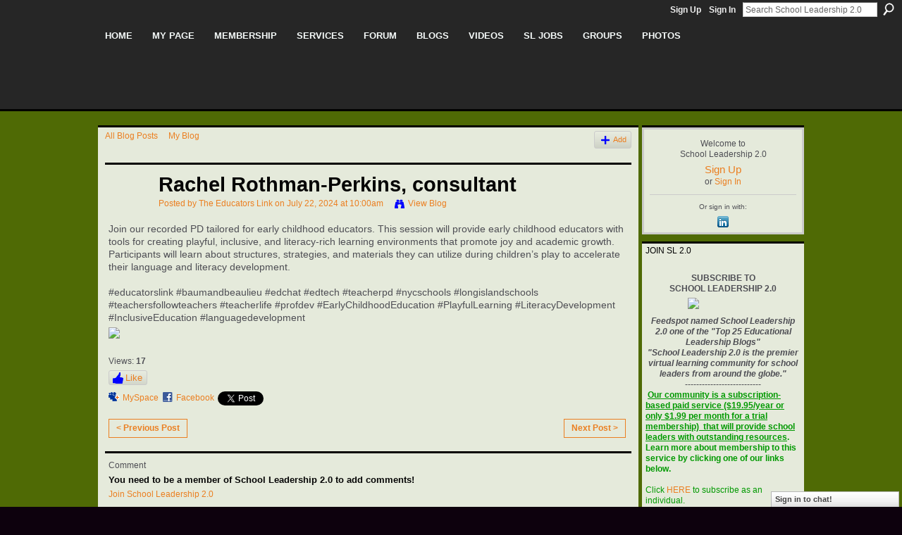

--- FILE ---
content_type: text/html; charset=UTF-8
request_url: https://schoolleadership20.com/profiles/blogs/rachel-rothman-perkins-consultant?xg_source=activity
body_size: 42228
content:
<!DOCTYPE html>
<html lang="en" xmlns:og="http://ogp.me/ns#" xmlns:fb="http://www.facebook.com/2008/fbml">
<head data-layout-view="default" class="xj_layout_head">
<script>
    window.dataLayer = window.dataLayer || [];
        </script>
<!-- Google Tag Manager -->
<script>(function(w,d,s,l,i){w[l]=w[l]||[];w[l].push({'gtm.start':
new Date().getTime(),event:'gtm.js'});var f=d.getElementsByTagName(s)[0],
j=d.createElement(s),dl=l!='dataLayer'?'&l='+l:'';j.async=true;j.src=
'https://www.googletagmanager.com/gtm.js?id='+i+dl;f.parentNode.insertBefore(j,f);
})(window,document,'script','dataLayer','GTM-T5W4WQ');</script>
<!-- End Google Tag Manager -->
    <meta http-equiv="Content-Type" content="text/html; charset=utf-8" />
    <title>Rachel Rothman-Perkins, consultant - School Leadership 2.0</title>
    <link rel="icon" href="https://schoolleadership20.com/favicon.ico" type="image/x-icon" />
    <link rel="SHORTCUT ICON" href="https://schoolleadership20.com/favicon.ico" type="image/x-icon" />
    <meta name="description" content="Join our recorded PD tailored for early childhood educators. This session will provide early childhood educators with tools for creating playful, inclusive, an…" />
<meta name="title" content="Rachel Rothman-Perkins, consultant" />
<meta property="og:type" content="website" />
<meta property="og:url" content="https://schoolleadership20.com/profiles/blogs/rachel-rothman-perkins-consultant?xg_source=activity" />
<meta property="og:title" content="Rachel Rothman-Perkins, consultant" />
<meta property="og:image" content="https://storage.ning.com/topology/rest/1.0/file/get/12744483854?profile=RESIZE_710x">
<meta name="twitter:card" content="summary" />
<meta name="twitter:title" content="Rachel Rothman-Perkins, consultant" />
<meta name="twitter:description" content="Join our recorded PD tailored for early childhood educators. This session will provide early childhood educators with tools for creating playful, inclusive, an…" />
<meta name="twitter:image" content="https://storage.ning.com/topology/rest/1.0/file/get/12744483854?profile=RESIZE_710x" />
<link rel="image_src" href="https://storage.ning.com/topology/rest/1.0/file/get/12744483854?profile=RESIZE_710x" />
<script type="text/javascript">
    djConfig = { preventBackButtonFix: false, isDebug: false }
ning = {"CurrentApp":{"premium":true,"iconUrl":"https:\/\/storage.ning.com\/topology\/rest\/1.0\/file\/get\/2746165654?profile=UPSCALE_150x150","url":"httpsschoolleadership.ning.com","domains":["schoolleadership20.com"],"online":true,"privateSource":true,"id":"schoolleadership","appId":1990010,"description":"Welcome to School Leadership 2.0, the professional networking site for those interested in education.","name":"School Leadership 2.0","owner":"2aaqosprjtz6b","createdDate":"2008-01-30T02:53:06.540Z","runOwnAds":false,"category":{"pln":null,"keany":null,"schoolleadership":null,"ISTE":null,"principals":null,"community":null,"schools":null,"practice":null,"bill":null,"plc":null,"mike":null,"research":null,"brennan":null,"NETS-A":null,"web":null,"of":null,"education":null,"learning":null,"Digital":null,"Technology":null,"Innovation":null,"ESSA":null},"tags":["pln","keany","schoolleadership","ISTE","principals","community","schools","practice","bill","plc","mike","research","brennan","NETS-A","web","of","education","learning","Digital","Technology","Innovation","ESSA"]},"CurrentProfile":null,"maxFileUploadSize":5};
        (function(){
            if (!window.ning) { return; }

            var age, gender, rand, obfuscated, combined;

            obfuscated = document.cookie.match(/xgdi=([^;]+)/);
            if (obfuscated) {
                var offset = 100000;
                obfuscated = parseInt(obfuscated[1]);
                rand = obfuscated / offset;
                combined = (obfuscated % offset) ^ rand;
                age = combined % 1000;
                gender = (combined / 1000) & 3;
                gender = (gender == 1 ? 'm' : gender == 2 ? 'f' : 0);
                ning.viewer = {"age":age,"gender":gender};
            }
        })();

        if (window.location.hash.indexOf('#!/') == 0) {
        window.location.replace(window.location.hash.substr(2));
    }
    window.xg = window.xg || {};
xg.captcha = {
    'shouldShow': false,
    'siteKey': '6Ldf3AoUAAAAALPgNx2gcXc8a_5XEcnNseR6WmsT'
};
xg.addOnRequire = function(f) { xg.addOnRequire.functions.push(f); };
xg.addOnRequire.functions = [];
xg.addOnFacebookLoad = function (f) { xg.addOnFacebookLoad.functions.push(f); };
xg.addOnFacebookLoad.functions = [];
xg._loader = {
    p: 0,
    loading: function(set) {  this.p++; },
    onLoad: function(set) {
                this.p--;
        if (this.p == 0 && typeof(xg._loader.onDone) == 'function') {
            xg._loader.onDone();
        }
    }
};
xg._loader.loading('xnloader');
if (window.bzplcm) {
    window.bzplcm._profileCount = 0;
    window.bzplcm._profileSend = function() { if (window.bzplcm._profileCount++ == 1) window.bzplcm.send(); };
}
xg._loader.onDone = function() {
            if(window.bzplcm)window.bzplcm.start('ni');
        xg.shared.util.parseWidgets();    var addOnRequireFunctions = xg.addOnRequire.functions;
    xg.addOnRequire = function(f) { f(); };
    try {
        if (addOnRequireFunctions) { dojo.lang.forEach(addOnRequireFunctions, function(onRequire) { onRequire.apply(); }); }
    } catch (e) {
        if(window.bzplcm)window.bzplcm.ts('nx').send();
        throw e;
    }
    if(window.bzplcm) { window.bzplcm.stop('ni'); window.bzplcm._profileSend(); }
};
window.xn = { track: { event: function() {}, pageView: function() {}, registerCompletedFlow: function() {}, registerError: function() {}, timer: function() { return { lapTime: function() {} }; } } };</script>
<meta name="medium" content="blog" /><link rel="alternate" type="application/atom+xml" title="The Educators Link&#039;s Posts - School Leadership 2.0" href="https://schoolleadership20.com/profiles/blog/feed?user=2941158ed1384d2d8ea6cc6ef4a24a9b&amp;xn_auth=no" /><link rel="alternate" type="application/atom+xml" title="Comments - Rachel Rothman-Perkins, consultant - School Leadership 2.0" href="https://schoolleadership20.com/profiles/comment/feed?attachedTo=1990010%3ABlogPost%3A393001&amp;xn_auth=no" />
<style type="text/css" media="screen,projection">
@import url("https://static.ning.com/socialnetworkmain/widgets/index/css/common-982.min.css?xn_version=3128532263");
@import url("https://static.ning.com/socialnetworkmain/widgets/profiles/css/component.min.css?xn_version=467783652");
@import url("https://static.ning.com/socialnetworkmain/widgets/chat/css/bottom-bar.min.css?xn_version=512265546");

</style>

<style type="text/css" media="screen,projection">
@import url("/generated-69468fd810fd09-62588901-css?xn_version=202512201152");

</style>

<style type="text/css" media="screen,projection">
@import url("/generated-69468fd783c0c1-94312651-css?xn_version=202512201152");

</style>

<!--[if IE 6]>
    <link rel="stylesheet" type="text/css" href="https://static.ning.com/socialnetworkmain/widgets/index/css/common-ie6.min.css?xn_version=463104712" />
<![endif]-->
<!--[if IE 7]>
<link rel="stylesheet" type="text/css" href="https://static.ning.com/socialnetworkmain/widgets/index/css/common-ie7.css?xn_version=2712659298" />
<![endif]-->
<link rel="EditURI" type="application/rsd+xml" title="RSD" href="https://schoolleadership20.com/profiles/blog/rsd" />
<script type="text/javascript">(function(a,b){if(/(android|bb\d+|meego).+mobile|avantgo|bada\/|blackberry|blazer|compal|elaine|fennec|hiptop|iemobile|ip(hone|od)|iris|kindle|lge |maemo|midp|mmp|netfront|opera m(ob|in)i|palm( os)?|phone|p(ixi|re)\/|plucker|pocket|psp|series(4|6)0|symbian|treo|up\.(browser|link)|vodafone|wap|windows (ce|phone)|xda|xiino/i.test(a)||/1207|6310|6590|3gso|4thp|50[1-6]i|770s|802s|a wa|abac|ac(er|oo|s\-)|ai(ko|rn)|al(av|ca|co)|amoi|an(ex|ny|yw)|aptu|ar(ch|go)|as(te|us)|attw|au(di|\-m|r |s )|avan|be(ck|ll|nq)|bi(lb|rd)|bl(ac|az)|br(e|v)w|bumb|bw\-(n|u)|c55\/|capi|ccwa|cdm\-|cell|chtm|cldc|cmd\-|co(mp|nd)|craw|da(it|ll|ng)|dbte|dc\-s|devi|dica|dmob|do(c|p)o|ds(12|\-d)|el(49|ai)|em(l2|ul)|er(ic|k0)|esl8|ez([4-7]0|os|wa|ze)|fetc|fly(\-|_)|g1 u|g560|gene|gf\-5|g\-mo|go(\.w|od)|gr(ad|un)|haie|hcit|hd\-(m|p|t)|hei\-|hi(pt|ta)|hp( i|ip)|hs\-c|ht(c(\-| |_|a|g|p|s|t)|tp)|hu(aw|tc)|i\-(20|go|ma)|i230|iac( |\-|\/)|ibro|idea|ig01|ikom|im1k|inno|ipaq|iris|ja(t|v)a|jbro|jemu|jigs|kddi|keji|kgt( |\/)|klon|kpt |kwc\-|kyo(c|k)|le(no|xi)|lg( g|\/(k|l|u)|50|54|\-[a-w])|libw|lynx|m1\-w|m3ga|m50\/|ma(te|ui|xo)|mc(01|21|ca)|m\-cr|me(rc|ri)|mi(o8|oa|ts)|mmef|mo(01|02|bi|de|do|t(\-| |o|v)|zz)|mt(50|p1|v )|mwbp|mywa|n10[0-2]|n20[2-3]|n30(0|2)|n50(0|2|5)|n7(0(0|1)|10)|ne((c|m)\-|on|tf|wf|wg|wt)|nok(6|i)|nzph|o2im|op(ti|wv)|oran|owg1|p800|pan(a|d|t)|pdxg|pg(13|\-([1-8]|c))|phil|pire|pl(ay|uc)|pn\-2|po(ck|rt|se)|prox|psio|pt\-g|qa\-a|qc(07|12|21|32|60|\-[2-7]|i\-)|qtek|r380|r600|raks|rim9|ro(ve|zo)|s55\/|sa(ge|ma|mm|ms|ny|va)|sc(01|h\-|oo|p\-)|sdk\/|se(c(\-|0|1)|47|mc|nd|ri)|sgh\-|shar|sie(\-|m)|sk\-0|sl(45|id)|sm(al|ar|b3|it|t5)|so(ft|ny)|sp(01|h\-|v\-|v )|sy(01|mb)|t2(18|50)|t6(00|10|18)|ta(gt|lk)|tcl\-|tdg\-|tel(i|m)|tim\-|t\-mo|to(pl|sh)|ts(70|m\-|m3|m5)|tx\-9|up(\.b|g1|si)|utst|v400|v750|veri|vi(rg|te)|vk(40|5[0-3]|\-v)|vm40|voda|vulc|vx(52|53|60|61|70|80|81|83|85|98)|w3c(\-| )|webc|whit|wi(g |nc|nw)|wmlb|wonu|x700|yas\-|your|zeto|zte\-/i.test(a.substr(0,4)))window.location.replace(b)})(navigator.userAgent||navigator.vendor||window.opera,'https://schoolleadership20.com/m/blogpost?id=1990010%3ABlogPost%3A393001');</script></head>
<body>
<!-- Google Tag Manager (noscript) -->
<noscript><iframe src="https://www.googletagmanager.com/ns.html?id=GTM-T5W4WQ"
height="0" width="0" style="display:none;visibility:hidden"></iframe></noscript>
<!-- End Google Tag Manager (noscript) -->
    <div class="xj_before_content"><div id='fb-root'></div>
<script>
  window.fbAsyncInit = function () {
    FB.init({
      appId      : null, 
      status     : true,   
      cookie     : true,   
      xfbml      : true, 
      version    : 'v2.3'  
    });
    var n = xg.addOnFacebookLoad.functions.length;
    for (var i = 0; i < n; i++) {
      xg.addOnFacebookLoad.functions[i]();
    }
    xg.addOnFacebookLoad = function (f) { f(); };
    xg.addOnFacebookLoad.functions = [];
  };
  (function() {
    var e = document.createElement('script');
    e.src = document.location.protocol + '//connect.facebook.net/en_US/sdk.js';
    e.async = true;
    document.getElementById('fb-root').appendChild(e);
  })();
</script>        <div id="xn_bar">
            <div id="xn_bar_menu">
                <div id="xn_bar_menu_branding" >
                                    </div>

                <div id="xn_bar_menu_more">
                    <form id="xn_bar_menu_search" method="GET" action="https://schoolleadership20.com/main/search/search">
                        <fieldset>
                            <input type="text" name="q" id="xn_bar_menu_search_query" value="Search School Leadership 2.0" _hint="Search School Leadership 2.0" accesskey="4" class="text xj_search_hint" />
                            <a id="xn_bar_menu_search_submit" href="#" onclick="document.getElementById('xn_bar_menu_search').submit();return false">Search</a>
                        </fieldset>
                    </form>
                </div>

                            <ul id="xn_bar_menu_tabs">
                                            <li><a href="https://schoolleadership20.com/main/authorization/signUp?target=https%3A%2F%2Fschoolleadership20.com%2Fprofiles%2Fblogs%2Frachel-rothman-perkins-consultant%3Fxg_source%3Dactivity">Sign Up</a></li>
                                                <li><a href="https://schoolleadership20.com/main/authorization/signIn?target=https%3A%2F%2Fschoolleadership20.com%2Fprofiles%2Fblogs%2Frachel-rothman-perkins-consultant%3Fxg_source%3Dactivity">Sign In</a></li>
                                    </ul>
                        </div>
        </div>
        </div>
    <div class="xg_theme" data-layout-pack="benedick">
        <div id="xg_themebody">
            <div id="xg_ad_above_header" class="xg_ad xj_ad_above_header dy-displaynone">
                    
                </div>        
            <div id="xg_head">
                <div id="xg_navigation" class="xj_navigation"><ul>
    <li id="xg_tab_xn1" class="xg_subtab"><a href="/"><span>Home</span></a></li><li id="xg_tab_xn55" class="xg_subtab"><a href="/profiles"><span>My Page</span></a></li><li dojoType="SubTabHover" id="xg_tab_xn0" class="xg_subtab"><a href="/page/join-us-on-school-leadership"><span>Membership</span></a><div class="xg_subtab" style="display:none;position:absolute;"><ul class="xg_subtab" style="display:block;" ><li style="list-style:none !important;display:block;text-align:left;"><a href="/profiles/members/" style="float:none;"><span>Member Search</span></a></li><li style="list-style:none !important;display:block;text-align:left;"><a href="/page/join-us-on-school-leadership" style="float:none;"><span>Join (Individual)</span></a></li><li style="list-style:none !important;display:block;text-align:left;"><a href="http://storage.ning.com/topology/rest/1.0/file/get/2057438628?profile=original" target="_blank" style="float:none;"><span>Join (Institutional)</span></a></li><li style="list-style:none !important;display:block;text-align:left;"><a href="/page/learn-more-benefits" style="float:none;"><span>Learn More/Benefits</span></a></li><li style="list-style:none !important;display:block;text-align:left;"><a href="/page/1990010:Page:22981" style="float:none;"><span>FAQ&#039;s</span></a></li><li style="list-style:none !important;display:block;text-align:left;"><a href="/video/video/listTagged?tag=slscreencast" style="float:none;"><span>Video Tutorials</span></a></li></ul></div></li><li dojoType="SubTabHover" id="xg_tab_xn56" class="xg_subtab"><a href="/page/education"><span>Services</span></a><div class="xg_subtab" style="display:none;position:absolute;"><ul class="xg_subtab" style="display:block;" ><li style="list-style:none !important;display:block;text-align:left;"><a href="/chat" target="_blank" style="float:none;"><span>Chat Room</span></a></li><li style="list-style:none !important;display:block;text-align:left;"><a href="/events/event/listUpcoming" style="float:none;"><span>Conferences &amp; Events</span></a></li><li style="list-style:none !important;display:block;text-align:left;"><a href="/page/directory-of-services-for-schools" style="float:none;"><span>Consultants Corner</span></a></li></ul></div></li><li id="xg_tab_xn31" class="xg_subtab"><a href="/forum"><span>Forum</span></a></li><li dojoType="SubTabHover" id="xg_tab_xn16" class="xg_subtab"><a href="/profiles/blog/list"><span>Blogs</span></a><div class="xg_subtab" style="display:none;position:absolute;"><ul class="xg_subtab" style="display:block;" ><li style="list-style:none !important;display:block;text-align:left;"><a href="/page/write-blog-for-sl2-0" style="float:none;"><span>Write/Blog for SL2.0</span></a></li></ul></div></li><li id="xg_tab_xn18" class="xg_subtab"><a href="/video/video"><span>Videos</span></a></li><li dojoType="SubTabHover" id="xg_tab_xn60" class="xg_subtab"><a href="http://www.schoolleadershipjobs.com"><span>SL Jobs</span></a><div class="xg_subtab" style="display:none;position:absolute;"><ul class="xg_subtab" style="display:block;" ><li style="list-style:none !important;display:block;text-align:left;"><a href="http://www.schoolleadershipjobs.com/" target="_blank" style="float:none;"><span>Search Job Postings</span></a></li><li style="list-style:none !important;display:block;text-align:left;"><a href="http://schoolleadershipjobs.jobboard.io/employers/sign_up" style="float:none;"><span>Create Employer Profile</span></a></li><li style="list-style:none !important;display:block;text-align:left;"><a href="http://www.schoolleadershipjobs.com/products" target="_blank" style="float:none;"><span>Post a Job</span></a></li><li style="list-style:none !important;display:block;text-align:left;"><a href="http://schoolleadershipjobs.jobboard.io/profiles/sign_in" style="float:none;"><span>Create Job Alerts</span></a></li><li style="list-style:none !important;display:block;text-align:left;"><a href="/page/school-administration-and" style="float:none;"><span>Job Resources</span></a></li></ul></div></li><li id="xg_tab_xn22" class="xg_subtab"><a href="/groups" target="_blank"><span>Groups</span></a></li><li id="xg_tab_photo" class="xg_subtab"><a href="/photo"><span>Photos</span></a></li></ul>
</div>
                <div id="xg_masthead">
                    <h1 id="xg_sitename" class="xj_site_name"><a id="application_name_header_link" href="/">School Leadership 2.0</a></h1>
                    <p id="xg_sitedesc" class="xj_site_desc">A Network Connecting School Leaders From Around The Globe</p>
                </div>
            </div>
            <div id="xg_ad_below_header" class="xg_ad xj_ad_below_header dy-displaynone">
						
					</div>
            <div id="xg" class="xg_widget_profiles xg_widget_profiles_blog xg_widget_profiles_blog_show">
                	
                <div id="xg_body">
                    <div class="xj_notifications"></div>
                    <div class="xg_column xg_span-16" id="column1">
                        <div id="xg_canvas" class="xj_canvas">
                            <ul class="navigation easyclear"><li><a href="https://schoolleadership20.com/profiles/blog/list">All Blog Posts</a></li><li><a href="https://schoolleadership20.com/profiles/blog/list?my=1">My Blog</a></li><li class="right  xg_lightborder navbutton"><a href="https://schoolleadership20.com/profiles/blog/new" class="xg_sprite xg_sprite-add">Add</a></li></ul>
<div class="xg_module xg_blog xg_blog_detail xg_blog_mypage xg_module_with_dialog">
        <div class="xg_headline xg_headline-img xg_headline-2l">
    <div class="ib"><span class="xg_avatar"><a class="fn url" href="http://schoolleadership20.com/profile/KimSchiavo239"  title="The Educators Link"><span class="table_img dy-avatar dy-avatar-64 "><img  class="photo photo" src="https://storage.ning.com/topology/rest/1.0/file/get/12426371862?profile=RESIZE_64x64&amp;width=64&amp;height=64&amp;crop=1%3A1" alt="" /></span></a></span></div>
<div class="tb"><h1>Rachel Rothman-Perkins, consultant</h1>
        <ul class="navigation byline">
            <li><a class="nolink">Posted by </a><a href="/profile/KimSchiavo239">The Educators Link</a><a class="nolink"> on July 22, 2024 at 10:00am</a></li>
            <li><a class="xg_sprite xg_sprite-view" href="https://schoolleadership20.com/profiles/blog/list?user=2941158ed1384d2d8ea6cc6ef4a24a9b">View Blog</a></li>
        </ul>
    </div>
</div>
    <div class="xg_module_body">
        <div class="postbody">
                    <div class="xg_user_generated">
                <div class=""><div class="_1mf _1mj"><p>Join our recorded PD tailored for early childhood educators. This session will provide early childhood educators with tools for creating playful, inclusive, and literacy-rich learning environments that promote joy and academic growth. Participants will learn about structures, strategies, and materials they can utilize during children’s play to accelerate their language and literacy development.</p>
</div>
</div>
<div class=""><div class="_1mf _1mj"><span> </span></div>
</div>
<div class=""><div class="_1mf _1mj"><span class="_5zk7"><span>#educatorslink</span></span> <span class="_5zk7"><span>#baumandbeaulieu</span></span> <span class="_5zk7"><span>#edchat</span></span> <span class="_5zk7"><span>#edtech</span></span> <span class="_5zk7"><span>#teacherpd</span></span> <span class="_5zk7"><span>#nycschools</span></span> <span class="_5zk7"><span>#longislandschools</span></span> <span class="_5zk7"><span>#teachersfollowteachers</span></span> <span class="_5zk7"><span>#teacherlife</span></span> <span class="_5zk7"><span>#profdev</span></span> <span class="_5zk7"><span>#EarlyChildhoodEducation</span></span> <span class="_5zk7"><span>#PlayfulLearning</span></span> <span class="_5zk7"><span>#LiteracyDevelopment</span></span> <span class="_5zk7"><span>#InclusiveEducation</span></span> <span class="_5zk7"><span>#languagedevelopment</span></span></div>
<div class="_1mf _1mj"></div>
<div class="_1mf _1mj"><span><a href="https://storage.ning.com/topology/rest/1.0/file/get/12744483854?profile=original" target="_blank" rel="noopener"><img src="https://storage.ning.com/topology/rest/1.0/file/get/12744483854?profile=RESIZE_710x" class="align-center"/></a></span></div>
</div>            </div>
        </div>
        <div class="left-panel">
                          <script>xg.addOnRequire(function () { xg.post('/main/viewcount/update?xn_out=json', {key: '1990010:BlogPost:393001', x: '24b57a2'}); });</script>                <p class="small dy-clear view-count-container">
    <span class="view-count-label">Views:</span> <span class="view-count">17</span></p>

                            <p class="small object-detail" id="tagsList" style="display:none">Tags:<br/></p>
            <div class="likebox likebox-ning">
    <div class="ning-like">
                <div class="xg_lightborder like-button like-button-3">
            <a data-content-id="1990010:BlogPost:393001"
                        data-content-type="BlogPost"
                        data-sign-up-url="https://schoolleadership20.com/main/authorization/signUp?target=https%3A%2F%2Fschoolleadership20.com%2Fprofiles%2Fblogs%2Frachel-rothman-perkins-consultant%3Fxg_source%3Dactivity"
                        data-like-url="/main/like/like"
                        data-unlike-url="/main/like/unlike"
                        data-track='{"category":"Likes","action":"Like","label":"","ga4":{"event":"like"}}'                                                data-page-type="detail" class="xg_sprite" href="#">
                Like            </a>
        </div>
                <div class="like-count dy-displaynone">
            <a href="#" class="view-liked" _id="1990010:BlogPost:393001">0 members like this</a>
        </div>
    </div>
</div>
<p class="share-links clear">            <script>!function(d,s,id){var js,fjs=d.getElementsByTagName(s)[0];if(!d.getElementById(id)){js=d.createElement(s);js.id=id;js.src="//platform.twitter.com/widgets.js";fjs.parentNode.insertBefore(js,fjs);}}(document,"script","twitter-wjs");</script>
                    <span class="xg_tweet">
        <a href="https://twitter.com/share" class="post_to_twitter twitter-share-button" target="_blank"
            data-text="Checking out &quot;Rachel Rothman-Perkins, consultant&quot; on School Leadership 2.0:" data-url="https://schoolleadership20.com/profiles/blogs/rachel-rothman-perkins-consultant?xg_source=activity" data-count="none" data-dnt="true">Tweet</a>
        </span>
        <a href="http://www.myspace.com/Modules/PostTo/Pages/?t=Rachel%20Rothman-Perkins%2C%20consultant&c=Check%20out%20%22Rachel%20Rothman-Perkins%2C%20consultant%22%20on%20School%20Leadership%202.0&u=https%3A%2F%2Fschoolleadership20.com%2Fxn%2Fdetail%2F1990010%3ABlogPost%3A393001&l=2" class="post_to_myspace" target="_blank">MySpace</a><span class="google-plusone" data-content-type="BlogPost" data-content-id="1990010:BlogPost:393001" data-page-type="detail">
    <g:plusone callback="xg_index_googlePlusOne_onPlusOne" size="medium" count="false" href="https://schoolleadership20.com/xn/detail/1990010:BlogPost:393001"></g:plusone>
</span>

        <a class="post_to_facebook xj_post_to_facebook" href="http://www.facebook.com/share.php?u=https%3A%2F%2Fschoolleadership20.com%2Fprofiles%2Fblogs%2Frachel-rothman-perkins-consultant%3Fxg_source%3Dfacebookshare&amp;t=" _url="https://schoolleadership20.com/profiles/blogs/rachel-rothman-perkins-consultant?xg_source=facebookshare" _title="" _log="{&quot;module&quot;:&quot;profiles&quot;,&quot;page&quot;:&quot;blog&quot;,&quot;action&quot;:&quot;show&quot;}">Facebook</a>
    <div class="likebox">
    <div class="facebook-like" data-content-type="BlogPost" data-content-id="1990010:BlogPost:393001" data-page-type="detail">
        <fb:like href="https://schoolleadership20.com/xn/detail/1990010:BlogPost:393001" layout="button_count" show_faces="false" width="450"></fb:like>
    </div>
</div>
</p>        </div>
                    <ul class="pagination smallpagination">
                            <li class="left"><a href="https://schoolleadership20.com/profiles/blogs/july-19th" title="July 19th">&lt; Previous Post</a></li>                             <li class="right"><a title="Consultants 7/22/24" href="https://schoolleadership20.com/profiles/blogs/consultants-7-22-24">Next Post &gt;</a></li>
                        </ul>
            </div>
</div>

        <div class="xg_module">
                                        <div class="xg_module_body">
                    <p id="add-comment">Comment</p>
                                            <div class="comment-join">
                            <h3>You need to be a member of School Leadership 2.0 to add comments!</h3>
                                                <p><a href="https://schoolleadership20.com/main/authorization/signUp?target=https%3A%2F%2Fschoolleadership20.com%2Fprofiles%2Fblogs%2Frachel-rothman-perkins-consultant%3Fxg_source%3Dactivity">Join School Leadership 2.0</a></p>
                                                </div>
                                                        </div>
                    <div class="xg_module_body" id="comments" style="display: none" _numComments="0" _scrollTo="">
                    </div>
                    <div class="xg_module_foot" id="xj_comments_footer" style="display:none">
                                            <p class="left">
                            <a class="xg_icon xg_icon-rss" href="https://schoolleadership20.com/profiles/comment/feed?attachedTo=1990010%3ABlogPost%3A393001&amp;xn_auth=no">RSS</a>
                        </p>
                                    </div>
                    </div>
    
      <input type="hidden" id="incrementViewCountEndpoint" value="https://schoolleadership20.com/profiles/blog/incrementViewCount?id=1990010%3ABlogPost%3A393001&amp;xn_out=json" />

                        </div>
                    </div>
                    <div class="xg_column xg_span-5 xg_last" id="column2">
                        <div class="xj_user_info">    <div class="xg_module" id="xg_module_account">
        <div class="xg_module_body xg_signup xg_lightborder">
            <p>Welcome to<br />School Leadership 2.0</p>
                        <p class="last-child"><big><strong><a href="https://schoolleadership20.com/main/authorization/signUp?target=https%3A%2F%2Fschoolleadership20.com%2Fprofiles%2Fblogs%2Frachel-rothman-perkins-consultant%3Fxg_source%3Dactivity">Sign Up</a></strong></big><br/>or <a href="https://schoolleadership20.com/main/authorization/signIn?target=https%3A%2F%2Fschoolleadership20.com%2Fprofiles%2Fblogs%2Frachel-rothman-perkins-consultant%3Fxg_source%3Dactivity" style="white-space:nowrap">Sign In</a></p>
                            <div class="xg_external_signup xg_lightborder xj_signup">
                    <p class="dy-small">Or sign in with:</p>
                    <ul class="providers">
            <li>
            <a
                onclick="xg.index.authorization.social.openAuthWindow(
                    'https://auth.ning.com/socialAuth/linkedin?edfm=FUyi4etaTV0B4vNa%2F5v9aoX3aUGZQJbxPLndyC4ih99MeRTVRC8wVmywiuLFRMMkVV3%2BWnB33GSOQj%2BRYprWWg65jYiGi0yojrqG%2BZh1pvPsMOEmhuKF9YmB0lX5zi9IwiLAeSlHHEHJVqTAxsXH7pHdiwmujHgblP4ZKvU%2B8ZMWCh1qeLIHbThp3d9U29NlfDQm%2FNW9%2FvAwFbFavJ5RK7b%2BQCQgpkaWB9Mgq4cYLy7iDlTt4y7xI5u%2BAEfXjPodYXF5ssbkqbrA9PKkXLSiAkGAsfbqsVBQemQ6%2FPrkejVGTHssiJSO1221tihxViKMhiEbEiUmHvfJl%2B01Csxb2dK2fPA66rcSf%2FyjEJYsDltMlfoJ8SwUEis5l5RUdfOFaL%2BXAEU8jNYyK2ZKPx%2B3FiUxDJGEiIUJiq97v59eW9FVS%2FAqKaBRiPvk30ph%2FXrClDeE6TzFPAvmk2meF8WcmJxtNlgp236P2HT9j%2Bqgy8U%3D'
                ); return false;">
                <span class="mini-service mini-service-linkedin" title="LinkedIn"></span>
            </a>
        </li>
    </ul>
                </div>
                    </div>
    </div>
</div>
                        <div class="xj_sidebar_content"><div class="xg_module html_module module_text xg_reset" data-module_name="text"
        >
        <div class="xg_module_head"><h2>JOIN SL 2.0</h2></div>
        <div class="xg_module_body xg_user_generated">
            <p></p>
<p style="text-align: center;"><strong>SUBSCRIBE TO</strong></p>
<center>
<p><strong>SCHOOL LEADERSHIP 2.0</strong></p>
<p><a href="https://storage.ning.com/topology/rest/1.0/file/get/13541136853?profile=original" target="_blank" rel="noopener"><img src="https://storage.ning.com/topology/rest/1.0/file/get/13541136853?profile=RESIZE_710x" width="100" class="align-full"  /></a></p>
<p><em><strong>Feedspot named School Leadership 2.0 one of the "Top 25 Educational Leadership Blogs"</strong></em></p>
<p><em><strong>"School Leadership 2.0 is the premier virtual learning community for school leaders from around the globe."</strong></em></p>
<p>---------------------------</p>
</center>
<p><b><font color="#009900">&#160;</font></b><span style="text-decoration: underline;"><strong><font color="#009900">Our community is a subscription-based paid service ($19.95/year or only $1.99 per month for a trial membership) &#160;that will provide school leaders with outstanding resources</font></strong></span><b><font color="#009900">. Learn more about membership to this service by clicking one of our links below.</font></b></p>
<p>&#160;</p>
<p><font color="#009900">Click <a href="https://schoolleadership20.com/page/join-us-on-school-leadership" target="_blank" rel="noopener">HERE</a>&#160;to subscribe as an individual.</font></p>
<p><b><font color="#009900">&#160;</font></b></p>
<p><b><font color="#009900">Click <a href="https://schoolleadership20.com/page/organizational-membership-form" target="_self">HERE</a>&#160;to learn about group membership (i.e., association, leadership teams)</font></b></p>
<p style="text-align: center;">__________________</p>
<center>
<p><strong>CREATE AN EMPLOYER PROFILE AND GET JOB ALERTS AT&#160;</strong></p>
<p></p>
<p><strong>SCHOOLLEADERSHIPJOBS.COM</strong></p>
</center>
<p><a href="http://www.schoolleadershipjobs.com" target="_blank" rel="noopener"><img src="https://storage.ning.com/topology/rest/1.0/file/get/2057438382?profile=RESIZE_320x320" width="220" class="align-center"  /></a></p>
<p></p>
<p></p>
<table style="background-color: #ffff00;" bgcolor="#FFFF00" border="0" cellpadding="2" cellspacing="0" width="100%" id="textEdit"></table>
        </div>
        </div>
<div class="xg_module html_module module_text xg_reset" data-module_name="text"
        >
        <div class="xg_module_head"><h2>New Partnership</h2></div>
        <div class="xg_module_body xg_user_generated">
            <div dir="ltr"><img alt="image0.jpeg" src="https://mail.google.com/mail/u/0?ui=2&amp;ik=9d2c14cf7d&amp;attid=0.0.1&amp;permmsgid=msg-f:1848062183276648000&amp;th=19a5a2c3a5099640&amp;view=fimg&amp;fur=ip&amp;permmsgid=msg-f:1848062183276648000&amp;sz=s0-l75-ft&amp;attbid=ANGjdJ8IdMMzx8mJijwpYtdRVoryi6Qk70FYPZvYATJKh8c5ePKtgVIYVeuJboZoaCgjW47OM6QX46XEprtHs7waPwlIAY7ePcUonFAtbMuozJCN6ILSNpDEU4BEKGE&amp;disp=emb&amp;zw" data-image-whitelisted="" class="CToWUd a6T" data-bit="iit" tabindex="0"  /></div>
<div dir="ltr"></div>
<div dir="ltr">
<p style="text-align: center;"><strong>Mentors.net - a Professional Development Resource</strong></p>
<p style="text-align: center;"></p>
<p><span>Mentors.net was founded in 1995 as a professional development resource for school&#160;</span><span>administrators leading new teacher induction programs. It soon evolved into a&#160;</span><span>destination where both new and student teachers could reflect on their teaching&#160;</span><span>experiences. Now, nearly thirty years later, Mentors.net has taken on a new&#160;</span><span>direction—serving as a platform for beginning teachers, preservice educators, and</span></p>
<p><span>other professionals to share their insights and experiences from the early years of&#160;</span><span>teaching, with a focus on integrating artificial intelligence. We invite you to&#160;</span><span>contribute by sharing your experiences in the form of a journal article, story,&#160;</span><span>reflection, or timely tips, especially on how you incorporate AI into your teaching</span></p>
<p><span>practice. Submissions may range from a 500-word personal reflection to a 2,000-</span><span>word article with formal citations.</span></p>
<p></p>
</div>
        </div>
        </div>
</div>
                    </div>
                </div>
            </div>
            <div id="xg_foot">
                <div id="xg_footcontent">
                    <div class="xj_foot_content"><p class="left">
    © 2026             &nbsp; Created by William Brennan and Michael Keany            &nbsp;
    Powered by<a class="poweredBy-logo" href="https://www.ning.com/" title="" alt="" rel="dofollow">
    <img class="poweredbylogo" width="87" height="15" src="https://static.ning.com/socialnetworkmain/widgets/index/gfx/Ning_MM_footer_wht@2x.png?xn_version=2105418020"
         title="Ning Website Builder" alt="Website builder | Create website | Ning.com">
</a>    </p>
    <p class="right xg_lightfont">
                    <a href="https://schoolleadership20.com/main/embeddable/list">Badges</a> &nbsp;|&nbsp;
                        <a href="https://schoolleadership20.com/main/authorization/signUp?target=https%3A%2F%2Fschoolleadership20.com%2Fmain%2Findex%2Freport" dojoType="PromptToJoinLink" _joinPromptText="Please sign up or sign in to complete this step." _hasSignUp="true" _signInUrl="https://schoolleadership20.com/main/authorization/signIn?target=https%3A%2F%2Fschoolleadership20.com%2Fmain%2Findex%2Freport">Report an Issue</a> &nbsp;|&nbsp;
                        <a href="https://schoolleadership20.com/main/authorization/termsOfService?previousUrl=https%3A%2F%2Fschoolleadership20.com%2Fprofiles%2Fblogs%2Frachel-rothman-perkins-consultant%3Fxg_source%3Dactivity">Terms of Service</a>
            </p>
</div>
                </div>
            </div>
			<div id="xg_ad_below_footer" class="xg_ad xj_ad_below_footer">
				<div class="xg_module module-plain  html_module module_text xg_reset" data-module_name="text"
        >
            <div class="xg_module_body xg_user_generated">
            <script async="" src="//pagead2.googlesyndication.com/pagead/js/adsbygoogle.js" type="text/javascript">
</script><!-- SL20 Jobs # 1 -->
<ins class="adsbygoogle" style="display:inline-block;width:728px;height:90px" data-ad-client="ca-pub-9385454322560538" data-ad-slot="2224446287"></ins><script type="text/javascript">
(adsbygoogle = window.adsbygoogle || []).push({});
</script>
        </div>
        </div>

			</div>
        </div>
    </div>
    <div class="xj_after_content"><div id="xj_baz17246" class="xg_theme"></div>
<div id="xg_overlay" style="display:none;">
<!--[if lte IE 6.5]><iframe></iframe><![endif]-->
</div>
<!--googleoff: all--><noscript>
	<style type="text/css" media="screen">
        #xg { position:relative;top:120px; }
        #xn_bar { top:120px; }
	</style>
	<div class="errordesc noscript">
		<div>
            <h3><strong>Hello, you need to enable JavaScript to use School Leadership 2.0.</strong></h3>
            <p>Please check your browser settings or contact your system administrator.</p>
			<img src="/xn_resources/widgets/index/gfx/jstrk_off.gif" alt="" height="1" width="1" />
		</div>
	</div>
</noscript><!--googleon: all-->
<script type="text/javascript" src="https://static.ning.com/socialnetworkmain/widgets/lib/core.min.js?xn_version=1651386455"></script>        <script>
            var sources = ["https:\/\/static.ning.com\/socialnetworkmain\/widgets\/lib\/js\/jquery\/jquery-ui.min.js?xn_version=2186421962","https:\/\/static.ning.com\/socialnetworkmain\/widgets\/lib\/js\/modernizr\/modernizr.custom.js?xn_version=202512201152","https:\/\/static.ning.com\/socialnetworkmain\/widgets\/lib\/js\/jquery\/jstorage.min.js?xn_version=1968060033","https:\/\/static.ning.com\/socialnetworkmain\/widgets\/lib\/js\/jquery\/jquery.autoResize.js?xn_version=202512201152","https:\/\/static.ning.com\/socialnetworkmain\/widgets\/lib\/js\/jquery\/jquery.jsonp.min.js?xn_version=1071124156","https:\/\/static.ning.com\/socialnetworkmain\/widgets\/lib\/js\/Base64.js?xn_version=202512201152","https:\/\/static.ning.com\/socialnetworkmain\/widgets\/lib\/js\/jquery\/jquery.ui.widget.js?xn_version=202512201152","https:\/\/static.ning.com\/socialnetworkmain\/widgets\/lib\/js\/jquery\/jquery.iframe-transport.js?xn_version=202512201152","https:\/\/static.ning.com\/socialnetworkmain\/widgets\/lib\/js\/jquery\/jquery.fileupload.js?xn_version=202512201152","https:\/\/storage.ning.com\/topology\/rest\/1.0\/file\/get\/12882174263?profile=original&r=1750439403","https:\/\/storage.ning.com\/topology\/rest\/1.0\/file\/get\/12882174097?profile=original&r=1750439403","https:\/\/storage.ning.com\/topology\/rest\/1.0\/file\/get\/11108765483?profile=original&r=1750439406","https:\/\/storage.ning.com\/topology\/rest\/1.0\/file\/get\/12428079875?profile=original&r=1750439407"];
            var numSources = sources.length;
                        var heads = document.getElementsByTagName('head');
            var node = heads.length > 0 ? heads[0] : document.body;
            var onloadFunctionsObj = {};

            var createScriptTagFunc = function(source) {
                var script = document.createElement('script');
                
                script.type = 'text/javascript';
                                var currentOnLoad = function() {xg._loader.onLoad(source);};
                if (script.readyState) { //for IE (including IE9)
                    script.onreadystatechange = function() {
                        if (script.readyState == 'complete' || script.readyState == 'loaded') {
                            script.onreadystatechange = null;
                            currentOnLoad();
                        }
                    }
                } else {
                   script.onerror = script.onload = currentOnLoad;
                }

                script.src = source;
                node.appendChild(script);
            };

            for (var i = 0; i < numSources; i++) {
                                xg._loader.loading(sources[i]);
                createScriptTagFunc(sources[i]);
            }
        </script>
    <script type="text/javascript">
if (!ning._) {ning._ = {}}
ning._.compat = { encryptedToken: "<empty>" }
ning._.CurrentServerTime = "2026-01-21T19:57:29+00:00";
ning._.probableScreenName = "";
ning._.domains = {
    base: 'ning.com',
    ports: { http: '80', ssl: '443' }
};
ning.loader.version = '202512201152'; // DEP-251220_1:477f7ee 33
djConfig.parseWidgets = false;
</script>
        <script type="text/javascript">
          (function() {
            var po = document.createElement('script'); po.type = 'text/javascript'; po.async = true;
            po.src = 'https://apis.google.com/js/plusone.js';
            var s = document.getElementsByTagName('script')[0]; s.parentNode.insertBefore(po, s);
          })();
        </script>
        <script type="text/javascript">
        xg.token = '';
xg.canTweet = false;
xg.cdnHost = 'static.ning.com';
xg.version = '202512201152';
xg.useMultiCdn = true;
xg.staticRoot = 'socialnetworkmain';
xg.xnTrackHost = null;
    xg.cdnDefaultPolicyHost = 'static';
    xg.cdnPolicy = [];
xg.global = xg.global || {};
xg.global.currentMozzle = 'profiles';
xg.global.userCanInvite = false;
xg.global.requestBase = '';
xg.global.locale = 'en_US';
xg.num_thousand_sep = ",";
xg.num_decimal_sep = ".";
(function() {
    dojo.addOnLoad(function() {
        if(window.bzplcm) { window.bzplcm.ts('hr'); window.bzplcm._profileSend(); }
            });
            ning.loader.require('xg.profiles.blog.show', 'xg.index.like.likeButton', 'xg.index.googlePlusOne', 'xg.shared.PostToFacebookLink', 'xg.index.facebookLike', function() { xg._loader.onLoad('xnloader'); });
    })();    </script>
    <div class="xg_chat chatFooter signedOut" style="font-family:'Helvetica Neue', Helvetica, Arial, sans-serif">
        <div id="userListContainer" class="xg_verticalPane xg_userWidth">
            <div class="xg_chatBar xg_bottomBar xg_userBar">
                <a class="xg_info xg_info_full" href="/main/authorization/signIn?chat=true">Sign in to chat!</a>            </div>
        </div>
    </div>
<script>
  (function(i,s,o,g,r,a,m){i['GoogleAnalyticsObject']=r;i[r]=i[r]||function(){
  (i[r].q=i[r].q||[]).push(arguments)},i[r].l=1*new Date();a=s.createElement(o),
  m=s.getElementsByTagName(o)[0];a.async=1;a.src=g;m.parentNode.insertBefore(a,m)
  })(window,document,'script','https://www.google-analytics.com/analytics.js','ga');

  ga('create', 'UA-102512421-1', 'auto');
  ga('send', 'pageview');

</script><script>
    document.addEventListener("DOMContentLoaded", function () {
        if (!dataLayer) {
            return;
        }
        var handler = function (event) {
            var element = event.currentTarget;
            if (element.hasAttribute('data-track-disable')) {
                return;
            }
            var options = JSON.parse(element.getAttribute('data-track'));
            dataLayer.push({
                'event'         : 'trackEvent',
                'eventType'     : 'googleAnalyticsNetwork',
                'eventCategory' : options && options.category || '',
                'eventAction'   : options && options.action || '',
                'eventLabel'    : options && options.label || '',
                'eventValue'    : options && options.value || ''
            });
            if (options && options.ga4) {
                dataLayer.push(options.ga4);
            }
        };
        var elements = document.querySelectorAll('[data-track]');
        for (var i = 0; i < elements.length; i++) {
            elements[i].addEventListener('click', handler);
        }
    });
</script>

</div>
</body>
</html>


--- FILE ---
content_type: text/html; charset=utf-8
request_url: https://accounts.google.com/o/oauth2/postmessageRelay?parent=https%3A%2F%2Fschoolleadership20.com&jsh=m%3B%2F_%2Fscs%2Fabc-static%2F_%2Fjs%2Fk%3Dgapi.lb.en.2kN9-TZiXrM.O%2Fd%3D1%2Frs%3DAHpOoo_B4hu0FeWRuWHfxnZ3V0WubwN7Qw%2Fm%3D__features__
body_size: 161
content:
<!DOCTYPE html><html><head><title></title><meta http-equiv="content-type" content="text/html; charset=utf-8"><meta http-equiv="X-UA-Compatible" content="IE=edge"><meta name="viewport" content="width=device-width, initial-scale=1, minimum-scale=1, maximum-scale=1, user-scalable=0"><script src='https://ssl.gstatic.com/accounts/o/2580342461-postmessagerelay.js' nonce="EWSK0npXXU4PbVdt3GG7lA"></script></head><body><script type="text/javascript" src="https://apis.google.com/js/rpc:shindig_random.js?onload=init" nonce="EWSK0npXXU4PbVdt3GG7lA"></script></body></html>

--- FILE ---
content_type: text/html; charset=utf-8
request_url: https://www.google.com/recaptcha/api2/aframe
body_size: 270
content:
<!DOCTYPE HTML><html><head><meta http-equiv="content-type" content="text/html; charset=UTF-8"></head><body><script nonce="PksJnGjQGG8G3ksP7OPRTw">/** Anti-fraud and anti-abuse applications only. See google.com/recaptcha */ try{var clients={'sodar':'https://pagead2.googlesyndication.com/pagead/sodar?'};window.addEventListener("message",function(a){try{if(a.source===window.parent){var b=JSON.parse(a.data);var c=clients[b['id']];if(c){var d=document.createElement('img');d.src=c+b['params']+'&rc='+(localStorage.getItem("rc::a")?sessionStorage.getItem("rc::b"):"");window.document.body.appendChild(d);sessionStorage.setItem("rc::e",parseInt(sessionStorage.getItem("rc::e")||0)+1);localStorage.setItem("rc::h",'1769025453381');}}}catch(b){}});window.parent.postMessage("_grecaptcha_ready", "*");}catch(b){}</script></body></html>